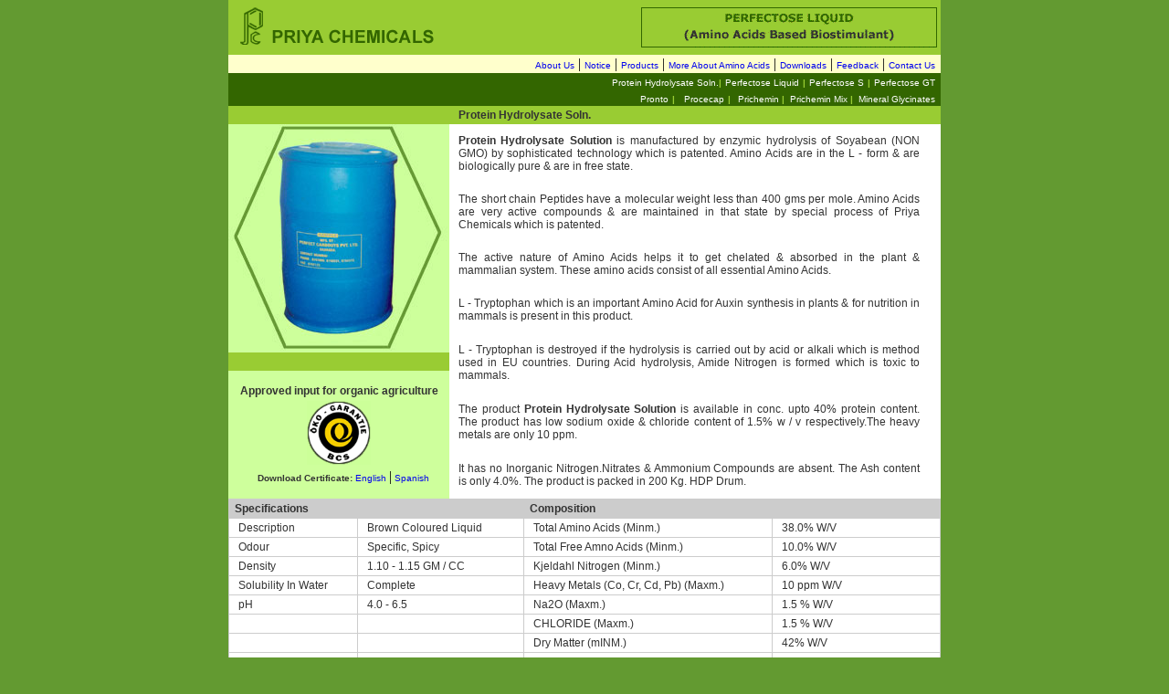

--- FILE ---
content_type: text/html
request_url: https://priyachem.com/prohyd.htm
body_size: 10957
content:
<html>
<head>
<title>Protein Hydrolysate Solution</title>
<meta http-equiv="Content-Type" content="text/html; charset=iso-8859-1" />
<script language="JavaScript">
<!--
<!--
function MM_reloadPage(init) {  //reloads the window if Nav4 resized
  if (init==true) with (navigator) {if ((appName=="Netscape")&&(parseInt(appVersion)==4)) {
    document.MM_pgW=innerWidth; document.MM_pgH=innerHeight; onresize=MM_reloadPage; }}
  else if (innerWidth!=document.MM_pgW || innerHeight!=document.MM_pgH) location.reload();
}
MM_reloadPage(true);
// -->
//-->
</script>
<link href="links.css" rel="stylesheet" type="text/css" />
</head>

<body bgcolor="#639A31" leftmargin="0" topmargin="0" bottommargin="0" marginwidth="0" marginheight="0">
<div id="Layer7" style="position:absolute; left:416px; top:118px; width:0px; height:1px; z-index:10"></div>
  <table width="780" border="0" align="center" cellpadding="0" cellspacing="0" bgcolor="#FFFFFF">
  <tr>
    <td><!-- #BeginLibraryItem "/Library/tablebanner.lbi" --><table width="780" height="80" border="0" align="left" cellpadding="0" cellspacing="0" id="banner">

  <tr align="center" valign="middle" bgcolor="#99cc33"> 

    <td width="235"><a href="index.htm"><img src="images/logo.gif" alt="Priya Chemicals" width="225" height="48" border="0" /></a></td>

    <td width="207" bgcolor="#99cc33">&nbsp;</td>

    <td width="328"><img src="images/ani3.gif" width="324" height="44" /></td>

  </tr>

  <tr valign="middle" bgcolor="#FFCF00">

    <td height="20" colspan="3" align="right" valign="middle" bgcolor="#FFFFCC"><a href="aboutus.htm">About 

      Us</a> | <a href="Library/pdf's/NOTICE  BCS OKO CERT2013.pdf">Notice</a><a href="unusedhtm/consult.htm"></a> | <a href="perliq.htm">Products</a> | <a href="effect.htm">More 

      About Amino Acids</a> | <a href="download.htm">Downloads</a> | <a href="feedbk.htm">Feedback</a> | <a href="contact.htm">Contact 

      Us&nbsp;&nbsp;</a></td>

  </tr>

</table><!-- #EndLibraryItem --></td>
  </tr>
  <tr>
    <td><!-- #BeginLibraryItem "/Library/tablelink.lbi" -->

<link href="links.css" rel="stylesheet" type="text/css" />



<table width="780" border="0" cellpadding="0" cellspacing="0" bgcolor="#336600">

  <tr align="right">

    <td height="15"><a href="prohyd.htm" class="slink">Protein 

    Hydrolysate Soln.</a><span class="pipegreen">|</span> <a href="perliq.htm" class="slink">Perfectose 

    Liquid</a> <span class="pipegreen">|</span> <a href="perfs.htm" class="slink">Perfectose 

    S</a> <span class="pipegreen">|</span> <a href="perfgt.htm" class="slink">Perfectose 

    GT&nbsp;&nbsp;</a></td>

  </tr>

  <tr align="right">

    <td height="15"><a href="pronto.htm" class="slink">Pronto</a> <span class="pipegreen">|</span><a href="procecap.htm" class="indexlink">Procecap</a> <span class="pipegreen">|</span><span class="slink"></span>&nbsp; <a href="prichemin.html" class="slink">Prichemin </a><span class="pipegreen">| <a href="Pricheminmix.html" class="slink">&nbsp;Prichemin Mix </a>| <a href="Pricheming.htm" class="slink">&nbsp;Mineral Glycinates &nbsp; </a></span></td>

  </tr>

</table>

<!-- #EndLibraryItem --></td>
  </tr>
  <tr>
    <td><table width="242" border="0" align="left" cellpadding="0" cellspacing="0">
      <tr>
        <td bgcolor="#99cc33" align="left" height="20"></td>
      </tr>
      <tr>
        <td><img src="images/prohyd.jpg" width="242" height="250" alt="Perfectose Liquid" /></td>
      </tr>
      <tr>
        <td height="20" align="center" bgcolor="#99cc33">&nbsp;</td>
      </tr>
      <tr>
        <td height="140" align="center" valign="middle" bgcolor="#ceff9c"><span class="titlecentre">Approved input for organic agriculture</span><br />
          <img src="images/logo2.gif" alt="Approved input for organic agriculture" width="70" height="70" vspace="4" border="0" />
          <br> 
          <span class="parasmallbold">Download Certificate:</span><a href="pdf2025/KIWA CERT BCS OKO - PROTEIN HYDROLYSATE SOLUTION  2025 (English).pdf" target="_blank"> English </a> |<a href="pdf2025/KIWA CERT BCS OKO - PROTEIN HYDROLYSATE SOLUTION  2025 (Spanish).pdf" target="_blank"> Spanish </a> </td>
     
          
      </tr>
      
    </table>
      <table width="538" height="430" border="0" align="left" cellpadding="0" cellspacing="0">
        <tr bgcolor="#99cc33">
          <td width="10" height="20"></td>
          <td width="516" class="title">Protein Hydrolysate Soln.</td>
          <td width="12" class="title"></td>
        </tr>
        <tr>
          <td bgcolor="#FFFFFF">&nbsp;</td>
          <td bgcolor="#FFFFFF" class="para"><span class="title">Protein   Hydrolysate Solution</span> is manufactured by enzymic hydrolysis of Soyabean
          (NON GMO)    by sophisticated technology which is patented. Amino Acids are in the L -   form &amp; are biologically pure &amp; are in free state.</td>
          <td bgcolor="#FFFFFF" class="para">&nbsp;</td>
        </tr>
        <tr>
          <td bgcolor="#FFFFFF">&nbsp;</td>
          <td bgcolor="#FFFFFF" class="para">The short chain Peptides   have a molecular weight less than 400 gms per mole. Amino Acids are very active   compounds &amp; are maintained in that state by special process of Priya   Chemicals which is patented. </td>
          <td bgcolor="#FFFFFF" class="para">&nbsp;</td>
        </tr>
        <tr>
          <td bgcolor="#FFFFFF">&nbsp;</td>
          <td bgcolor="#FFFFFF" class="para">The active   nature of Amino Acids helps it to get chelated &amp; absorbed in the plant &amp;   mammalian system. These amino acids consist of all essential Amino Acids.</td>
          <td bgcolor="#FFFFFF">&nbsp;</td>
        </tr>
        <tr>
          <td bgcolor="#FFFFFF">&nbsp;</td>
          <td bgcolor="#FFFFFF" class="para"> L -   Tryptophan which is an important Amino Acid for Auxin synthesis in plants &amp;   for nutrition in mammals is present in this product. </td>
          <td bgcolor="#FFFFFF">&nbsp;</td>
        </tr>
        <tr>
          <td bgcolor="#FFFFFF">&nbsp;</td>
          <td bgcolor="#FFFFFF" class="para">L - Tryptophan is destroyed   if the hydrolysis is carried out by acid or alkali which is method used in EU   countries. During Acid hydrolysis, Amide Nitrogen is formed which is toxic to   mammals.</td>
          <td bgcolor="#FFFFFF">&nbsp;</td>
        </tr>
        <tr>
          <td bgcolor="#FFFFFF">&nbsp;</td>
          <td bgcolor="#FFFFFF" class="para">The product <span class="title">Protein Hydrolysate Solution</span> is available in conc. upto 40% protein   content. The product has low sodium oxide &amp; chloride content of 1.5% 
w / v   respectively.The heavy   metals are only 10 ppm. </td>
          <td bgcolor="#FFFFFF">&nbsp;</td>
        </tr>
        <tr>
          <td bgcolor="#FFFFFF">&nbsp;</td>
          <td bgcolor="#FFFFFF" class="para">It has no Inorganic Nitrogen.Nitrates &amp;   Ammonium Compounds are absent. The Ash content is only 4.0%. The product is   packed in 200 Kg. HDP Drum.</td>
          <td bgcolor="#FFFFFF">&nbsp;</td>
        </tr>
      </table></td>
  </tr>
  
  <tr bgcolor="#99cc33">
    <td><table border="0" cellpadding="0" cellspacing="1" bgcolor="#CCCCCC">
      <tr bgcolor="#669933">
        <td width="150" bgcolor="#CCCCCC" class="title">&nbsp;&nbsp;Specifications </td>
        <td width="200" bgcolor="#CCCCCC" class="title">&nbsp;</td>
        <td width="300" height="20" bgcolor="#CCCCCC" class="title">&nbsp;&nbsp;Composition</td>
        <td width="200" height="20" bgcolor="#CCCCCC" class="title">&nbsp;</td>
      </tr>
      <tr>
        <td height="20" bgcolor="#FFFFFF" class="paraleft">Description</td>
        <td bgcolor="#FFFFFF" class="paraleft">Brown Coloured   Liquid</td>
        <td bgcolor="#FFFFFF" class="paraleft">Total Amino   Acids (Minm.)</td>
        <td bgcolor="#FFFFFF" class="paraleft">38.0% W/V</td>
      </tr>
      <tr>
        <td height="20" bgcolor="#FFFFFF" class="paraleft">Odour</td>
        <td bgcolor="#FFFFFF" class="paraleft">Specific,   Spicy</td>
        <td bgcolor="#FFFFFF" class="paraleft">Total Free Amno   Acids (Minm.)</td>
        <td bgcolor="#FFFFFF" class="paraleft">10.0% W/V</td>
      </tr>
      <tr>
        <td height="20" bgcolor="#FFFFFF" class="paraleft">Density</td>
        <td bgcolor="#FFFFFF" class="paraleft">1.10 - 1.15 GM /   CC</td>
        <td bgcolor="#FFFFFF" class="paraleft">Kjeldahl   Nitrogen (Minm.)</td>
        <td bgcolor="#FFFFFF" class="paraleft">6.0% W/V</td>
      </tr>
      <tr>
        <td height="20" bgcolor="#FFFFFF" class="paraleft">Solubility In   Water </td>
        <td bgcolor="#FFFFFF" class="paraleft">Complete</td>
        <td bgcolor="#FFFFFF" class="paraleft">Heavy Metals   (Co, Cr, Cd, Pb) (Maxm.)</td>
        <td bgcolor="#FFFFFF" class="paraleft">10 ppm W/V</td>
      </tr>
      <tr>
        <td height="20" bgcolor="#FFFFFF" class="paraleft">pH</td>
        <td bgcolor="#FFFFFF" class="paraleft">4.0 - 6.5</td>
        <td bgcolor="#FFFFFF" class="paraleft">Na2O   (Maxm.)</td>
        <td bgcolor="#FFFFFF" class="paraleft">1.5 % W/V</td>
      </tr>
      <tr>
        <td height="20" bgcolor="#FFFFFF" class="para">&nbsp;</td>
        <td bgcolor="#FFFFFF" class="para">&nbsp;</td>
        <td bgcolor="#FFFFFF" class="paraleft">CHLORIDE   (Maxm.)</td>
        <td bgcolor="#FFFFFF" class="paraleft">1.5 % W/V</td>
      </tr>
      <tr>
        <td height="20" bgcolor="#FFFFFF" class="para">&nbsp;</td>
        <td bgcolor="#FFFFFF" class="para">&nbsp;</td>
        <td bgcolor="#FFFFFF" class="paraleft">Dry Matter   (mINM.)</td>
        <td bgcolor="#FFFFFF" class="paraleft">42% W/V</td>
      </tr>
      <tr>
        <td height="20" bgcolor="#FFFFFF" class="para">&nbsp;</td>
        <td bgcolor="#FFFFFF" class="para">&nbsp;</td>
        <td bgcolor="#FFFFFF" class="paraleft">Ashes   (Maxm.)</td>
        <td bgcolor="#FFFFFF" class="paraleft">4 % W/V</td>
      </tr>
      <tr>
        <td height="20" bgcolor="#FFFFFF" class="para">&nbsp;</td>
        <td bgcolor="#FFFFFF" class="para">&nbsp;</td>
        <td bgcolor="#FFFFFF" class="paraleft">Inorganic   Nitrogen</td>
        <td bgcolor="#FFFFFF" class="paraleft">Absent</td>
      </tr>
      <tr>
        <td height="20" bgcolor="#FFFFFF" class="para">&nbsp;</td>
        <td bgcolor="#FFFFFF" class="para">&nbsp;</td>
        <td bgcolor="#FFFFFF" class="paraleft">Bacteriological   Limits</td>
        <td bgcolor="#FFFFFF" class="paraleft">Absence of Pathogens<br /> 
          as per   U.S.P. / NF / IP.</td>
      </tr>
      <tr>
        <td height="20" bgcolor="#FFFFFF" class="para">&nbsp;</td>
        <td bgcolor="#FFFFFF" class="para">&nbsp;</td>
        <td bgcolor="#FFFFFF" class="paraleft">Storage   Stability </td>
        <td bgcolor="#FFFFFF" class="paraleft">3 Years</td>
      </tr>
    </table></td>
  </tr>
  <tr bgcolor="#99cc33">
    <td>&nbsp;</td>
  </tr>
</table>
</body>
</html>



--- FILE ---
content_type: text/css
request_url: https://priyachem.com/links.css
body_size: 5722
content:
a:link {
	font-family: Verdana, Arial, Helvetica, sans-serif;
	font-size: 10px;
	font-style: normal;
	font-weight: normal;
	text-decoration: none;
}
a:visited {
	font-family: Verdana, Arial, Helvetica, sans-serif;
	font-size: 10px;
	font-style: normal;
	font-weight: normal;
	text-decoration: none;
}
a:hover {
	font-family: Verdana, Arial, Helvetica, sans-serif;
	font-size: 10px;
	font-weight: normal;
	text-decoration: none;
	color: #0000FF;
	font-style: normal;
}

a.slink:link {
	font-family: Verdana, Arial, Helvetica, sans-serif;
	font-size: 10px;
	font-style: normal;
	font-weight: normal;
	text-decoration: none;
	color: #FFFFFF;
}
a.slink:visited {
	font-family: Verdana, Arial, Helvetica, sans-serif;
	font-size: 10px;
	font-style: normal;
	font-weight: normal;
	text-decoration: none;
	color: #FFFFFF;
}

a.slink:hover {
	font-family: Verdana, Arial, Helvetica, sans-serif;
	font-size: 10px;
	font-style: normal;
	font-weight: normal;
	text-decoration: none;
	color: #FFFFFF;
}

a.indexlink:link {
	font-family: Verdana, Arial, Helvetica, sans-serif;
	font-size: 10px;
	font-style: normal;
	font-weight: normal;
	text-decoration: none;
	color: #FFFFFF;
	padding-left: 10px;
}
a.indexlink:visited {
	font-family: Verdana, Arial, Helvetica, sans-serif;
	font-size: 10px;
	font-style: normal;
	font-weight: normal;
	text-decoration: none;
	color: #FFFFFF;
	padding-left: 10px;
}

a.indexlink:hover {
	font-family: Verdana, Arial, Helvetica, sans-serif;
	font-size: 10px;
	font-style: normal;
	font-weight: normal;
	text-decoration: none;
	color: #FFFFFF;
	padding-left: 10px;
}


.para {
	font-family: Verdana, Arial, Helvetica, sans-serif;
	font-size: 9pt;
	font-style: normal;
	font-weight: normal;
	font-variant: normal;
	color: #333333;
	text-decoration: none;
	text-align: justify;
	padding-top: 0px;
	padding-right: 10px;
	padding-bottom: 0px;
	padding-left: 0px;
}
.title {

	font-family: Verdana, Arial, Helvetica, sans-serif;
	font-size: 9pt;
	font-style: normal;
	font-weight: bold;
	font-variant: normal;
	color: #333333;
	text-decoration: none;
	text-align: left;
}
.paralist {

	font-family: Verdana, Arial, Helvetica, sans-serif;
	font-size: 9pt;
	font-style: normal;
	font-weight: normal;
	font-variant: normal;
	color: #333333;
	text-decoration: none;
	text-align: center;
}
.titlecentre {
	font-family: Verdana, Arial, Helvetica, sans-serif;
	font-size: 9pt;
	font-style: normal;
	font-weight: bold;
	font-variant: normal;
	color: #333333;
	text-decoration: none;
	text-align: center;
	text-transform: none;
}

.pararight {
	font-family: Verdana, Arial, Helvetica, sans-serif;
	font-size: 9pt;
	font-style: normal;
	font-weight: normal;
	font-variant: normal;
	color: #333333;
	text-decoration: none;
	text-align: right;
	padding-top: 0px;
	padding-right: 15px;
	padding-bottom: 0px;
	padding-left: 15px;
}
.parasmall {

	font-family: Verdana, Arial, Helvetica, sans-serif;
	font-size: 7pt;
	font-style: normal;
	font-weight: normal;
	font-variant: normal;
	color: #333333;
	text-decoration: none;
	padding-top: 0px;
	padding-right: 10px;
	padding-bottom: 0px;
	padding-left: 0px;
}
.paramargin {

	font-family: Verdana, Arial, Helvetica, sans-serif;
	font-size: 9pt;
	font-style: normal;
	font-weight: normal;
	font-variant: normal;
	color: #333333;
	text-decoration: none;
	text-align: justify;
	padding-top: 0px;
	padding-right: 15px;
	padding-bottom: 0px;
	padding-left: 15px;
}
.pipe {
	font-family: Verdana, Arial, Helvetica, sans-serif;
	font-size: 9px;
	color: #333333;
	text-decoration: none;
}
.paraleft {

	font-family: Verdana, Arial, Helvetica, sans-serif;
	font-size: 9pt;
	font-style: normal;
	font-weight: normal;
	font-variant: normal;
	color: #333333;
	text-decoration: none;
	text-align: left;
	padding-top: 0px;
	padding-right: 10px;
	padding-bottom: 0px;
	padding-left: 10px;
}
.news {


	font-family: Verdana, Arial, Helvetica, sans-serif;
	font-size: 9pt;
	font-style: normal;
	font-weight: bold;
	font-variant: normal;
	color: #990000;
	text-decoration: none;
	text-align: justify;
}
.titlemargin {
	font-family: Verdana, Arial, Helvetica, sans-serif;
	font-size: 9pt;
	font-style: normal;
	font-weight: bold;
	font-variant: normal;
	color: #333333;
	text-decoration: none;
	text-align: left;
	padding-right: 15px;
	padding-left: 15px;
}
.tdmargin {


	font-family: Verdana, Arial, Helvetica, sans-serif;
	font-size: 9pt;
	font-style: normal;
	font-weight: normal;
	font-variant: normal;
	color: #333333;
	text-decoration: none;
	text-align: left;
	padding-top: 0px;
	padding-right: 5px;
	padding-bottom: 0px;
	padding-left: 5px;
}
.titlemarginlayers {

	font-family: Verdana, Arial, Helvetica, sans-serif;
	font-size: 9pt;
	font-style: normal;
	font-weight: bold;
	font-variant: normal;
	color: #333333;
	text-decoration: none;
	text-align: left;
	padding-right: 5px;
	padding-left: 5px;
}
.newtitlecolour {

	font-family: Verdana, Arial, Helvetica, sans-serif;
	font-size: 8pt;
	font-style: normal;
	font-weight: bold;
	font-variant: normal;
	color: #FFFFCE;
	text-decoration: none;
	text-align: left;
	text-transform: none;
}
.parasmallbold {


	font-family: Verdana, Arial, Helvetica, sans-serif;
	font-size: 7.5pt;
	font-style: normal;
	font-weight: bold;
	font-variant: normal;
	color: #333333;
	text-decoration: none;
	padding-top: 0px;
	padding-bottom: 0px;
	padding-left: 10px;
}
.pipegreen {
	font-family: Verdana, Arial, Helvetica, sans-serif;
	font-size: 10px;
	color: #99CC33;
	text-decoration: none;
	font-weight: bold;
}
.smalltext {


	font-family: Verdana, Arial, Helvetica, sans-serif;
	font-size: 8pt;
	font-style: normal;
	font-weight: normal;
	font-variant: normal;
	color: #FFFFCE;
	text-decoration: none;
	text-align: left;
	text-transform: none;
}
